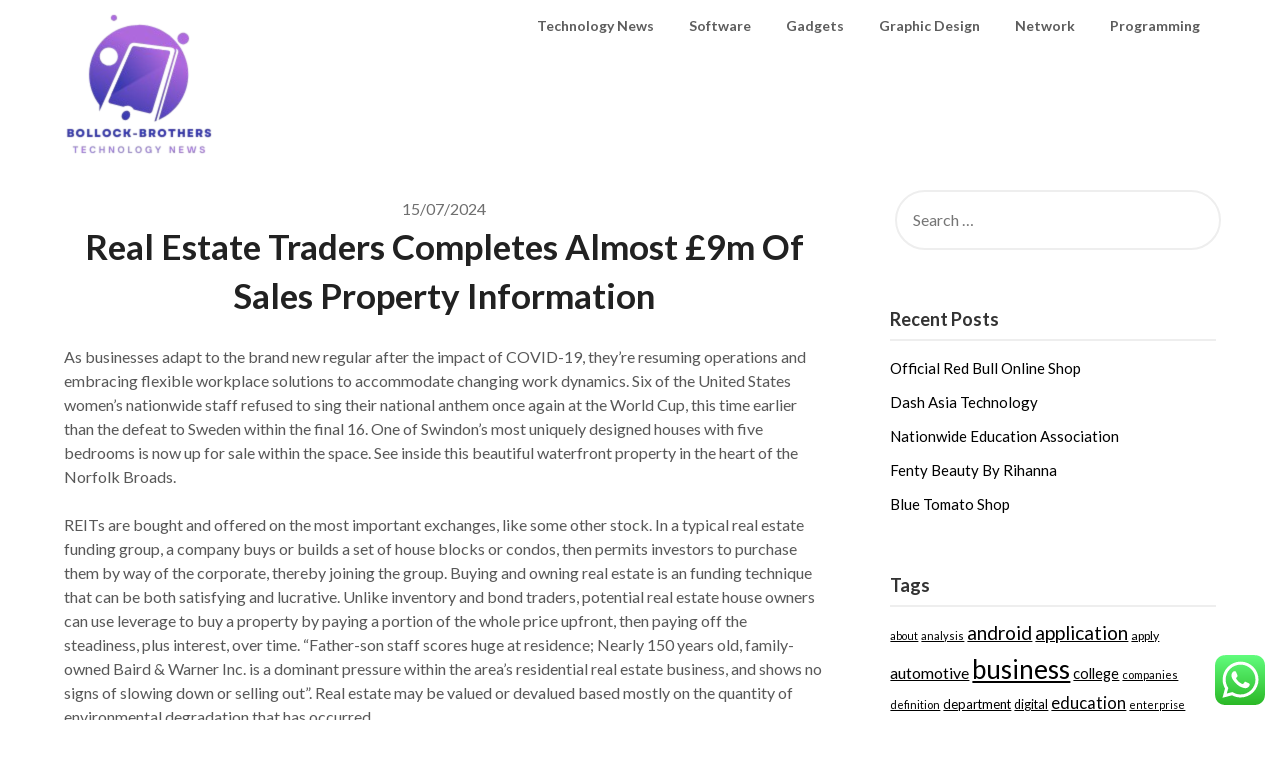

--- FILE ---
content_type: text/html; charset=UTF-8
request_url: https://bollock-brothers.com/real-estate-traders-completes-almost-9m-of-sales-property-information.html
body_size: 15605
content:
<!doctype html>
<html lang="en-US">
<head>
	<meta name="1eb121c952e0edf7a9fd6eabd68ecaab" content="">
	<meta charset="UTF-8">
	<meta name="viewport" content="width=device-width, initial-scale=1">
	<link rel="profile" href="https://gmpg.org/xfn/11">
	<title>Real Estate Traders Completes Almost £9m Of Sales Property Information - BB</title>
<meta name="dc.title" content="Real Estate Traders Completes Almost £9m Of Sales Property Information - BB">
<meta name="dc.description" content="As businesses adapt to the brand new regular after the impact of COVID-19, they&#039;re resuming operations and embracing flexible workplace solutions to accommodate changing work dynamics. Six of the United States women’s nationwide staff refused to sing their national anthem once again at the World Cup, this time earlier than&hellip;">
<meta name="dc.relation" content="https://bollock-brothers.com/real-estate-traders-completes-almost-9m-of-sales-property-information.html">
<meta name="dc.source" content="https://bollock-brothers.com">
<meta name="dc.language" content="en_US">
<meta name="description" content="As businesses adapt to the brand new regular after the impact of COVID-19, they&#039;re resuming operations and embracing flexible workplace solutions to accommodate changing work dynamics. Six of the United States women’s nationwide staff refused to sing their national anthem once again at the World Cup, this time earlier than&hellip;">
<meta name="robots" content="index, follow, max-snippet:-1, max-image-preview:large, max-video-preview:-1">
<link rel="canonical" href="https://bollock-brothers.com/real-estate-traders-completes-almost-9m-of-sales-property-information.html">
<meta property="og:url" content="https://bollock-brothers.com/real-estate-traders-completes-almost-9m-of-sales-property-information.html">
<meta property="og:site_name" content="BB">
<meta property="og:locale" content="en_US">
<meta property="og:type" content="article">
<meta property="og:title" content="Real Estate Traders Completes Almost £9m Of Sales Property Information - BB">
<meta property="og:description" content="As businesses adapt to the brand new regular after the impact of COVID-19, they&#039;re resuming operations and embracing flexible workplace solutions to accommodate changing work dynamics. Six of the United States women’s nationwide staff refused to sing their national anthem once again at the World Cup, this time earlier than&hellip;">
<meta property="fb:pages" content="">
<meta property="fb:admins" content="">
<meta property="fb:app_id" content="">
<meta name="twitter:card" content="summary">
<meta name="twitter:title" content="Real Estate Traders Completes Almost £9m Of Sales Property Information - BB">
<meta name="twitter:description" content="As businesses adapt to the brand new regular after the impact of COVID-19, they&#039;re resuming operations and embracing flexible workplace solutions to accommodate changing work dynamics. Six of the United States women’s nationwide staff refused to sing their national anthem once again at the World Cup, this time earlier than&hellip;">
<link rel='dns-prefetch' href='//fonts.googleapis.com' />
<link rel="alternate" type="application/rss+xml" title="BB &raquo; Feed" href="https://bollock-brothers.com/feed" />
<link rel="alternate" title="oEmbed (JSON)" type="application/json+oembed" href="https://bollock-brothers.com/wp-json/oembed/1.0/embed?url=https%3A%2F%2Fbollock-brothers.com%2Freal-estate-traders-completes-almost-9m-of-sales-property-information.html" />
<link rel="alternate" title="oEmbed (XML)" type="text/xml+oembed" href="https://bollock-brothers.com/wp-json/oembed/1.0/embed?url=https%3A%2F%2Fbollock-brothers.com%2Freal-estate-traders-completes-almost-9m-of-sales-property-information.html&#038;format=xml" />
<style id='wp-img-auto-sizes-contain-inline-css' type='text/css'>
img:is([sizes=auto i],[sizes^="auto," i]){contain-intrinsic-size:3000px 1500px}
/*# sourceURL=wp-img-auto-sizes-contain-inline-css */
</style>

<link rel='stylesheet' id='ht_ctc_main_css-css' href='https://bollock-brothers.com/wp-content/plugins/click-to-chat-for-whatsapp/new/inc/assets/css/main.css?ver=4.35' type='text/css' media='all' />
<style id='wp-emoji-styles-inline-css' type='text/css'>

	img.wp-smiley, img.emoji {
		display: inline !important;
		border: none !important;
		box-shadow: none !important;
		height: 1em !important;
		width: 1em !important;
		margin: 0 0.07em !important;
		vertical-align: -0.1em !important;
		background: none !important;
		padding: 0 !important;
	}
/*# sourceURL=wp-emoji-styles-inline-css */
</style>
<link rel='stylesheet' id='wp-block-library-css' href='https://bollock-brothers.com/wp-includes/css/dist/block-library/style.min.css?ver=6.9' type='text/css' media='all' />
<style id='global-styles-inline-css' type='text/css'>
:root{--wp--preset--aspect-ratio--square: 1;--wp--preset--aspect-ratio--4-3: 4/3;--wp--preset--aspect-ratio--3-4: 3/4;--wp--preset--aspect-ratio--3-2: 3/2;--wp--preset--aspect-ratio--2-3: 2/3;--wp--preset--aspect-ratio--16-9: 16/9;--wp--preset--aspect-ratio--9-16: 9/16;--wp--preset--color--black: #000000;--wp--preset--color--cyan-bluish-gray: #abb8c3;--wp--preset--color--white: #ffffff;--wp--preset--color--pale-pink: #f78da7;--wp--preset--color--vivid-red: #cf2e2e;--wp--preset--color--luminous-vivid-orange: #ff6900;--wp--preset--color--luminous-vivid-amber: #fcb900;--wp--preset--color--light-green-cyan: #7bdcb5;--wp--preset--color--vivid-green-cyan: #00d084;--wp--preset--color--pale-cyan-blue: #8ed1fc;--wp--preset--color--vivid-cyan-blue: #0693e3;--wp--preset--color--vivid-purple: #9b51e0;--wp--preset--gradient--vivid-cyan-blue-to-vivid-purple: linear-gradient(135deg,rgb(6,147,227) 0%,rgb(155,81,224) 100%);--wp--preset--gradient--light-green-cyan-to-vivid-green-cyan: linear-gradient(135deg,rgb(122,220,180) 0%,rgb(0,208,130) 100%);--wp--preset--gradient--luminous-vivid-amber-to-luminous-vivid-orange: linear-gradient(135deg,rgb(252,185,0) 0%,rgb(255,105,0) 100%);--wp--preset--gradient--luminous-vivid-orange-to-vivid-red: linear-gradient(135deg,rgb(255,105,0) 0%,rgb(207,46,46) 100%);--wp--preset--gradient--very-light-gray-to-cyan-bluish-gray: linear-gradient(135deg,rgb(238,238,238) 0%,rgb(169,184,195) 100%);--wp--preset--gradient--cool-to-warm-spectrum: linear-gradient(135deg,rgb(74,234,220) 0%,rgb(151,120,209) 20%,rgb(207,42,186) 40%,rgb(238,44,130) 60%,rgb(251,105,98) 80%,rgb(254,248,76) 100%);--wp--preset--gradient--blush-light-purple: linear-gradient(135deg,rgb(255,206,236) 0%,rgb(152,150,240) 100%);--wp--preset--gradient--blush-bordeaux: linear-gradient(135deg,rgb(254,205,165) 0%,rgb(254,45,45) 50%,rgb(107,0,62) 100%);--wp--preset--gradient--luminous-dusk: linear-gradient(135deg,rgb(255,203,112) 0%,rgb(199,81,192) 50%,rgb(65,88,208) 100%);--wp--preset--gradient--pale-ocean: linear-gradient(135deg,rgb(255,245,203) 0%,rgb(182,227,212) 50%,rgb(51,167,181) 100%);--wp--preset--gradient--electric-grass: linear-gradient(135deg,rgb(202,248,128) 0%,rgb(113,206,126) 100%);--wp--preset--gradient--midnight: linear-gradient(135deg,rgb(2,3,129) 0%,rgb(40,116,252) 100%);--wp--preset--font-size--small: 13px;--wp--preset--font-size--medium: 20px;--wp--preset--font-size--large: 36px;--wp--preset--font-size--x-large: 42px;--wp--preset--spacing--20: 0.44rem;--wp--preset--spacing--30: 0.67rem;--wp--preset--spacing--40: 1rem;--wp--preset--spacing--50: 1.5rem;--wp--preset--spacing--60: 2.25rem;--wp--preset--spacing--70: 3.38rem;--wp--preset--spacing--80: 5.06rem;--wp--preset--shadow--natural: 6px 6px 9px rgba(0, 0, 0, 0.2);--wp--preset--shadow--deep: 12px 12px 50px rgba(0, 0, 0, 0.4);--wp--preset--shadow--sharp: 6px 6px 0px rgba(0, 0, 0, 0.2);--wp--preset--shadow--outlined: 6px 6px 0px -3px rgb(255, 255, 255), 6px 6px rgb(0, 0, 0);--wp--preset--shadow--crisp: 6px 6px 0px rgb(0, 0, 0);}:where(.is-layout-flex){gap: 0.5em;}:where(.is-layout-grid){gap: 0.5em;}body .is-layout-flex{display: flex;}.is-layout-flex{flex-wrap: wrap;align-items: center;}.is-layout-flex > :is(*, div){margin: 0;}body .is-layout-grid{display: grid;}.is-layout-grid > :is(*, div){margin: 0;}:where(.wp-block-columns.is-layout-flex){gap: 2em;}:where(.wp-block-columns.is-layout-grid){gap: 2em;}:where(.wp-block-post-template.is-layout-flex){gap: 1.25em;}:where(.wp-block-post-template.is-layout-grid){gap: 1.25em;}.has-black-color{color: var(--wp--preset--color--black) !important;}.has-cyan-bluish-gray-color{color: var(--wp--preset--color--cyan-bluish-gray) !important;}.has-white-color{color: var(--wp--preset--color--white) !important;}.has-pale-pink-color{color: var(--wp--preset--color--pale-pink) !important;}.has-vivid-red-color{color: var(--wp--preset--color--vivid-red) !important;}.has-luminous-vivid-orange-color{color: var(--wp--preset--color--luminous-vivid-orange) !important;}.has-luminous-vivid-amber-color{color: var(--wp--preset--color--luminous-vivid-amber) !important;}.has-light-green-cyan-color{color: var(--wp--preset--color--light-green-cyan) !important;}.has-vivid-green-cyan-color{color: var(--wp--preset--color--vivid-green-cyan) !important;}.has-pale-cyan-blue-color{color: var(--wp--preset--color--pale-cyan-blue) !important;}.has-vivid-cyan-blue-color{color: var(--wp--preset--color--vivid-cyan-blue) !important;}.has-vivid-purple-color{color: var(--wp--preset--color--vivid-purple) !important;}.has-black-background-color{background-color: var(--wp--preset--color--black) !important;}.has-cyan-bluish-gray-background-color{background-color: var(--wp--preset--color--cyan-bluish-gray) !important;}.has-white-background-color{background-color: var(--wp--preset--color--white) !important;}.has-pale-pink-background-color{background-color: var(--wp--preset--color--pale-pink) !important;}.has-vivid-red-background-color{background-color: var(--wp--preset--color--vivid-red) !important;}.has-luminous-vivid-orange-background-color{background-color: var(--wp--preset--color--luminous-vivid-orange) !important;}.has-luminous-vivid-amber-background-color{background-color: var(--wp--preset--color--luminous-vivid-amber) !important;}.has-light-green-cyan-background-color{background-color: var(--wp--preset--color--light-green-cyan) !important;}.has-vivid-green-cyan-background-color{background-color: var(--wp--preset--color--vivid-green-cyan) !important;}.has-pale-cyan-blue-background-color{background-color: var(--wp--preset--color--pale-cyan-blue) !important;}.has-vivid-cyan-blue-background-color{background-color: var(--wp--preset--color--vivid-cyan-blue) !important;}.has-vivid-purple-background-color{background-color: var(--wp--preset--color--vivid-purple) !important;}.has-black-border-color{border-color: var(--wp--preset--color--black) !important;}.has-cyan-bluish-gray-border-color{border-color: var(--wp--preset--color--cyan-bluish-gray) !important;}.has-white-border-color{border-color: var(--wp--preset--color--white) !important;}.has-pale-pink-border-color{border-color: var(--wp--preset--color--pale-pink) !important;}.has-vivid-red-border-color{border-color: var(--wp--preset--color--vivid-red) !important;}.has-luminous-vivid-orange-border-color{border-color: var(--wp--preset--color--luminous-vivid-orange) !important;}.has-luminous-vivid-amber-border-color{border-color: var(--wp--preset--color--luminous-vivid-amber) !important;}.has-light-green-cyan-border-color{border-color: var(--wp--preset--color--light-green-cyan) !important;}.has-vivid-green-cyan-border-color{border-color: var(--wp--preset--color--vivid-green-cyan) !important;}.has-pale-cyan-blue-border-color{border-color: var(--wp--preset--color--pale-cyan-blue) !important;}.has-vivid-cyan-blue-border-color{border-color: var(--wp--preset--color--vivid-cyan-blue) !important;}.has-vivid-purple-border-color{border-color: var(--wp--preset--color--vivid-purple) !important;}.has-vivid-cyan-blue-to-vivid-purple-gradient-background{background: var(--wp--preset--gradient--vivid-cyan-blue-to-vivid-purple) !important;}.has-light-green-cyan-to-vivid-green-cyan-gradient-background{background: var(--wp--preset--gradient--light-green-cyan-to-vivid-green-cyan) !important;}.has-luminous-vivid-amber-to-luminous-vivid-orange-gradient-background{background: var(--wp--preset--gradient--luminous-vivid-amber-to-luminous-vivid-orange) !important;}.has-luminous-vivid-orange-to-vivid-red-gradient-background{background: var(--wp--preset--gradient--luminous-vivid-orange-to-vivid-red) !important;}.has-very-light-gray-to-cyan-bluish-gray-gradient-background{background: var(--wp--preset--gradient--very-light-gray-to-cyan-bluish-gray) !important;}.has-cool-to-warm-spectrum-gradient-background{background: var(--wp--preset--gradient--cool-to-warm-spectrum) !important;}.has-blush-light-purple-gradient-background{background: var(--wp--preset--gradient--blush-light-purple) !important;}.has-blush-bordeaux-gradient-background{background: var(--wp--preset--gradient--blush-bordeaux) !important;}.has-luminous-dusk-gradient-background{background: var(--wp--preset--gradient--luminous-dusk) !important;}.has-pale-ocean-gradient-background{background: var(--wp--preset--gradient--pale-ocean) !important;}.has-electric-grass-gradient-background{background: var(--wp--preset--gradient--electric-grass) !important;}.has-midnight-gradient-background{background: var(--wp--preset--gradient--midnight) !important;}.has-small-font-size{font-size: var(--wp--preset--font-size--small) !important;}.has-medium-font-size{font-size: var(--wp--preset--font-size--medium) !important;}.has-large-font-size{font-size: var(--wp--preset--font-size--large) !important;}.has-x-large-font-size{font-size: var(--wp--preset--font-size--x-large) !important;}
/*# sourceURL=global-styles-inline-css */
</style>

<style id='classic-theme-styles-inline-css' type='text/css'>
/*! This file is auto-generated */
.wp-block-button__link{color:#fff;background-color:#32373c;border-radius:9999px;box-shadow:none;text-decoration:none;padding:calc(.667em + 2px) calc(1.333em + 2px);font-size:1.125em}.wp-block-file__button{background:#32373c;color:#fff;text-decoration:none}
/*# sourceURL=/wp-includes/css/classic-themes.min.css */
</style>
<link rel='stylesheet' id='font-awesome-css' href='https://bollock-brothers.com/wp-content/themes/draftly/css/font-awesome.min.css?ver=6.9' type='text/css' media='all' />
<link rel='stylesheet' id='draftly-style-css' href='https://bollock-brothers.com/wp-content/themes/draftly/style.css?ver=6.9' type='text/css' media='all' />
<link rel='stylesheet' id='draftly-google-fonts-css' href='//fonts.googleapis.com/css?family=Lato%3A300%2C400%2C700&#038;ver=6.9' type='text/css' media='all' />
<script type="text/javascript" src="https://bollock-brothers.com/wp-includes/js/jquery/jquery.min.js?ver=3.7.1" id="jquery-core-js"></script>
<script type="text/javascript" src="https://bollock-brothers.com/wp-includes/js/jquery/jquery-migrate.min.js?ver=3.4.1" id="jquery-migrate-js"></script>
<link rel="https://api.w.org/" href="https://bollock-brothers.com/wp-json/" /><link rel="alternate" title="JSON" type="application/json" href="https://bollock-brothers.com/wp-json/wp/v2/posts/33510" /><link rel="EditURI" type="application/rsd+xml" title="RSD" href="https://bollock-brothers.com/xmlrpc.php?rsd" />
<meta name="generator" content="WordPress 6.9" />
<link rel='shortlink' href='https://bollock-brothers.com/?p=33510' />
<link rel='dns-prefetch' href='https://i0.wp.com/'><link rel='preconnect' href='https://i0.wp.com/' crossorigin><link rel='dns-prefetch' href='https://i1.wp.com/'><link rel='preconnect' href='https://i1.wp.com/' crossorigin><link rel='dns-prefetch' href='https://i2.wp.com/'><link rel='preconnect' href='https://i2.wp.com/' crossorigin><link rel='dns-prefetch' href='https://i3.wp.com/'><link rel='preconnect' href='https://i3.wp.com/' crossorigin>
		<style type="text/css">
			body, .site, .swidgets-wrap h3, .post-data-text { background: ; }
			.site-title a, .site-description { color: ; }
			.sheader { background-color:  !important; }
			.main-navigation ul li a, .main-navigation ul li .sub-arrow, .super-menu .toggle-mobile-menu,.toggle-mobile-menu:before, .mobile-menu-active .smenu-hide { color: ; }
			#smobile-menu.show .main-navigation ul ul.children.active, #smobile-menu.show .main-navigation ul ul.sub-menu.active, #smobile-menu.show .main-navigation ul li, .smenu-hide.toggle-mobile-menu.menu-toggle, #smobile-menu.show .main-navigation ul li, .primary-menu ul li ul.children li, .primary-menu ul li ul.sub-menu li, .primary-menu .pmenu, .super-menu { border-color: ; border-bottom-color: ; }
			#secondary .widget h3, #secondary .widget h3 a, #secondary .widget h4, #secondary .widget h1, #secondary .widget h2, #secondary .widget h5, #secondary .widget h6, #secondary .widget h4 a { color: ; }
			#secondary .widget a, #secondary a, #secondary .widget li a , #secondary span.sub-arrow{ color: ; }
			#secondary, #secondary .widget, #secondary .widget p, #secondary .widget li, .widget time.rpwe-time.published { color: ; }
			#secondary .swidgets-wrap, #secondary .widget ul li, .featured-sidebar .search-field, #secondary .sidebar-headline-wrapper { border-color: ; }
			.site-info, .footer-column-three input.search-submit, .footer-column-three p, .footer-column-three li, .footer-column-three td, .footer-column-three th, .footer-column-three caption { color: ; }
			.footer-column-three h3, .footer-column-three h4, .footer-column-three h5, .footer-column-three h6, .footer-column-three h1, .footer-column-three h2, .footer-column-three h4, .footer-column-three h3 a { color: ; }
			.footer-column-three a, .footer-column-three li a, .footer-column-three .widget a, .footer-column-three .sub-arrow { color: ; }
			.footer-column-three h3:after { background: ; }
			.site-info, .widget ul li, .footer-column-three input.search-field, .footer-column-three input.search-submit { border-color: ; }
			.site-footer { background-color: ; }
			.content-wrapper h2.entry-title a, .content-wrapper h2.entry-title a:hover, .content-wrapper h2.entry-title a:active, .content-wrapper h2.entry-title a:focus, .archive .page-header h1, .blogposts-list h2 a, .blogposts-list h2 a:hover, .blogposts-list h2 a:active, .search-results h1.page-title { color: ; }
			.blogposts-list .post-data-text, .blogposts-list .post-data-text a, .blogposts-list .content-wrapper .post-data-text *{ color: ; }
			.blogposts-list p { color: ; }
			.page-numbers li a, .blogposts-list .blogpost-button, a.continuereading, .page-numbers.current, span.page-numbers.dots { background: ; }
			.page-numbers li a, .blogposts-list .blogpost-button, span.page-numbers.dots, .page-numbers.current, .page-numbers li a:hover, a.continuereading { color: ; }
			.archive .page-header h1, .search-results h1.page-title, .blogposts-list.fbox, span.page-numbers.dots, .page-numbers li a, .page-numbers.current { border-color: ; }
			.blogposts-list .post-data-divider { background: ; }
			.page .comments-area .comment-author, .page .comments-area .comment-author a, .page .comments-area .comments-title, .page .content-area h1, .page .content-area h2, .page .content-area h3, .page .content-area h4, .page .content-area h5, .page .content-area h6, .page .content-area th, .single  .comments-area .comment-author, .single .comments-area .comment-author a, .single .comments-area .comments-title, .single .content-area h1, .single .content-area h2, .single .content-area h3, .single .content-area h4, .single .content-area h5, .single .content-area h6, .single .content-area th, .search-no-results h1, .error404 h1 { color: ; }
			.single .post-data-text, .page .post-data-text, .page .post-data-text a, .single .post-data-text a, .comments-area .comment-meta .comment-metadata a, .single .post-data-text * { color: ; }
			.page .content-area p, .page article, .page .content-area table, .page .content-area dd, .page .content-area dt, .page .content-area address, .page .content-area .entry-content, .page .content-area li, .page .content-area ol, .single .content-area p, .single article, .single .content-area table, .single .content-area dd, .single .content-area dt, .single .content-area address, .single .entry-content, .single .content-area li, .single .content-area ol, .search-no-results .page-content p { color: ; }
			.single .entry-content a, .page .entry-content a, .comment-content a, .comments-area .reply a, .logged-in-as a, .comments-area .comment-respond a { color: ; }
			.comments-area p.form-submit input { background: ; }
			.error404 .page-content p, .error404 input.search-submit, .search-no-results input.search-submit { color: ; }
			.page .comments-area, .page article.fbox, .page article tr, .page .comments-area ol.comment-list ol.children li, .page .comments-area ol.comment-list .comment, .single .comments-area, .single article.fbox, .single article tr, .comments-area ol.comment-list ol.children li, .comments-area ol.comment-list .comment, .error404 main#main, .error404 .search-form label, .search-no-results .search-form label, .error404 input.search-submit, .search-no-results input.search-submit, .error404 main#main, .search-no-results section.fbox.no-results.not-found{ border-color: ; }
			.single .post-data-divider, .page .post-data-divider { background: ; }
			.single .comments-area p.form-submit input, .page .comments-area p.form-submit input { color: ; }
			.bottom-header-wrapper { padding-top: px; }
			.bottom-header-wrapper { padding-bottom: px; }
			.bottom-header-wrapper { background: ; }
			.bottom-header-wrapper *, .bottom-header-wrapper a{ color: ; }
			.bottom-header-wrapper *{ fill: ; }
			.header-widget a, .header-widget li a, .header-widget i.fa { color: ; }
			.header-widget, .header-widget p, .header-widget li, .header-widget .textwidget { color: ; }
			.header-widget .widget-title, .header-widget h1, .header-widget h3, .header-widget h2, .header-widget h4, .header-widget h5, .header-widget h6{ color: ; }
			.header-widget.swidgets-wrap, .header-widget ul li, .header-widget .search-field { border-color: ; }
			.bottom-header-title, .bottom-header-paragraph, .readmore-header a { color: #blank; }
			.readmore-header svg { fill: #blank; }
			#secondary .widget-title-lines:after, #secondary .widget-title-lines:before { background: ; }
			.header-widgets-wrapper{ background: ; }
			.top-nav-wrapper, .primary-menu .pmenu, .super-menu, #smobile-menu, .primary-menu ul li ul.children, .primary-menu ul li ul.sub-menu { background-color: ; }
			#secondary .swidgets-wrap{ background: ; }
			#secondary .swidget { border-color: ; }
			.archive article.fbox, .search-results article.fbox, .blog article.fbox { background: ; }
			.comments-area, .single article.fbox, .page article.fbox { background: ; }
			.read-more-blogfeed a{ color: ; }
										.bottom-header-text {display:none;}
					</style>
			<style type="text/css">


	.site-title a,
		.site-description,
		.logofont {
			color: #blank;
		}

		a.logofont {
		position: absolute;
		clip: rect(1px, 1px, 1px, 1px);
		display:none; 
	}
	
		https://bollock-brothers.com/wp-content/themes/draftly/img/bg-img.jpg"
				a.logofont{
			position: absolute;
			clip: rect(1px, 1px, 1px, 1px);
			display:none;
		}
				</style>
		<link rel="icon" href="https://bollock-brothers.com/wp-content/uploads/2024/11/cropped-Blue_Circle_World_Modern_Technology_Logo__3_-removebg-preview-150x150.png" sizes="32x32" />
<link rel="icon" href="https://bollock-brothers.com/wp-content/uploads/2024/11/cropped-Blue_Circle_World_Modern_Technology_Logo__3_-removebg-preview.png" sizes="192x192" />
<link rel="apple-touch-icon" href="https://bollock-brothers.com/wp-content/uploads/2024/11/cropped-Blue_Circle_World_Modern_Technology_Logo__3_-removebg-preview.png" />
<meta name="msapplication-TileImage" content="https://bollock-brothers.com/wp-content/uploads/2024/11/cropped-Blue_Circle_World_Modern_Technology_Logo__3_-removebg-preview.png" />

<meta name="1eb121c952e0edf7a9fd6eabd68ecaab" content="">

<meta name="bigposting-verify" content="1763712087634-i4o3bp" />
<meta name="oGkgkG" content="lG993G" />
<span data-id="Bz3EXM" hidden></span></head>

<body class="wp-singular post-template-default single single-post postid-33510 single-format-standard wp-custom-logo wp-theme-draftly header-image">

	
	<a class="skip-link screen-reader-text" href="#content">Skip to content</a>


	<div id="page" class="site">


		

		<!--Nav start-->
		<header id="masthead" class="sheader site-header clearfix">
			<nav id="primary-site-navigation" class="primary-menu main-navigation clearfix">

				<a href="#" id="pull" class="smenu-hide toggle-mobile-menu menu-toggle" aria-controls="secondary-menu" aria-expanded="false">Menu</a>
				<div class="top-nav-wrapper">
					<div class="content-wrap">
						<div class="logo-container"> 

															<a href="https://bollock-brothers.com/" class="custom-logo-link" rel="home"><img width="155" height="151" src="https://bollock-brothers.com/wp-content/uploads/2024/11/cropped-Blue_Circle_World_Modern_Technology_Logo__3_-removebg-preview.png" class="custom-logo" alt="BB" decoding="async" /></a>															</div>
							<div class="center-main-menu">
								<div class="menu-secondary-menu-container"><ul id="primary-menu" class="pmenu"><li id="menu-item-10010055" class="menu-item menu-item-type-taxonomy menu-item-object-category menu-item-10010055"><a href="https://bollock-brothers.com/category/technology-news">Technology News</a></li>
<li id="menu-item-10010056" class="menu-item menu-item-type-taxonomy menu-item-object-category menu-item-10010056"><a href="https://bollock-brothers.com/category/software">Software</a></li>
<li id="menu-item-10010057" class="menu-item menu-item-type-taxonomy menu-item-object-category menu-item-10010057"><a href="https://bollock-brothers.com/category/gadgets">Gadgets</a></li>
<li id="menu-item-10010058" class="menu-item menu-item-type-taxonomy menu-item-object-category menu-item-10010058"><a href="https://bollock-brothers.com/category/graphic-design">Graphic Design</a></li>
<li id="menu-item-10010059" class="menu-item menu-item-type-taxonomy menu-item-object-category menu-item-10010059"><a href="https://bollock-brothers.com/category/network">Network</a></li>
<li id="menu-item-10010060" class="menu-item menu-item-type-taxonomy menu-item-object-category menu-item-10010060"><a href="https://bollock-brothers.com/category/programming">Programming</a></li>
</ul></div>							</div>
						</div>
					</div>
				</nav>

				<div class="super-menu clearfix">
					<div class="super-menu-inner">
						

													<a href="https://bollock-brothers.com/" class="custom-logo-link" rel="home"><img width="155" height="151" src="https://bollock-brothers.com/wp-content/uploads/2024/11/cropped-Blue_Circle_World_Modern_Technology_Logo__3_-removebg-preview.png" class="custom-logo" alt="BB" decoding="async" /></a>							
							<a href="#" id="pull" class="toggle-mobile-menu menu-toggle" aria-controls="secondary-menu" aria-expanded="false"></a>
						</a>
					</div>
				</div> 
				<div id="mobile-menu-overlay"></div>
			</header>
			<!--Nav end-->



			
				
			<div id="content" class="site-content clearfix">
				<div class="content-wrap">

	<div id="primary" class="featured-content content-area">
		<main id="main" class="site-main">

		<article id="post-33510" class="posts-entry fbox post-33510 post type-post status-publish format-standard hentry category-news">

		<div class="blog-data-wrapper">
		<div class="post-data-text">
			<span class="posted-on"><a href="https://bollock-brothers.com/real-estate-traders-completes-almost-9m-of-sales-property-information.html" rel="bookmark"><time class="entry-date published updated" datetime="2024-07-15T16:37:54+07:00">15/07/2024</time></a></span><span class="byline"> </span>		</div>
	</div><!-- .entry-meta -->
<header class="entry-header">
	<h1 class="entry-title">Real Estate Traders Completes Almost £9m Of Sales Property Information</h1>
	</header><!-- .entry-header -->

<div class="entry-content">
	<p>As businesses adapt to the brand new regular after the impact of COVID-19, they&#8217;re resuming operations and embracing flexible workplace solutions to accommodate changing work dynamics. Six of the United States women’s nationwide staff refused to sing their national anthem once again at the World Cup, this time earlier than the defeat to Sweden within the final 16. One of Swindon’s most uniquely designed houses with five bedrooms is now up for sale within the space. See inside this beautiful waterfront property in the heart of the Norfolk Broads.</p>
<p>REITs are bought and offered on the most important exchanges, like some other stock. In a typical real estate funding group, a company buys or builds a set of house blocks or condos, then permits investors to purchase them by way of the corporate, thereby joining the group. Buying and owning real estate is an funding technique that can be both satisfying and lucrative. Unlike inventory and bond traders, potential real estate house owners can use leverage to buy a property by paying a portion of the whole price upfront, then paying off the steadiness, plus interest, over time. &#8220;Father-son staff scores huge at residence; Nearly 150 years old, family-owned Baird &#038; Warner Inc. is a dominant pressure within the area&#8217;s residential real estate business, and shows no signs of slowing down or selling out&#8221;. Real estate may be valued or devalued based mostly on the quantity of environmental degradation that has occurred.</p>
<h2>Stepstone Real Estate, Bkm Type Partnership Via Gp-led Deal</h2>
<p>The Asia-Pacific region is witnessing fast development in data center demand, making it one of many fastest-growing knowledge center regions globally. The colocation market within the region is anticipated to grow at a CAGR of 12.2% from 2018 to 2024. Global cloud providers, social media platforms, media content material and video streaming, e-commerce platforms, and banking are main contributors to the increased demand. The Asia-Pacific data heart market is comprised of areas catering to both local and home demand, such as Hong Kong, Singapore,  Tokyo, Shanghai, and Australia.</p>
<p>Stocks have blown past expectations for 2023 – but some analysts are bracing for a sell-off as the market approaches document highs. Here&#8217;s why JPMorgan, Wells Fargo, and others say the market&#8217;s huge gains are in danger. Borrowers are struggling to repay beneath tighter monetary situations and waning demand for office house — and the downturn exhibits no indicators <a href="https://bestrealestateagency.my.id">Real Estate News</a> of easing. Now, the sector is grappling with a rise in delinquencies as the results of the Fed&#8217;s decisions start to reverberate through the market. Though aimed at cooling inflation, the rate rises have increased the price of industrial mortgages and made debt refinancing significantly more expensive.</p>
<h2>Ladies In Private Funds</h2>
<p>The Park Slope area of Brooklyn has one the best resale values within the metropolis, in accordance with Jules Garcia, founder of Waterview Advisory Group at Elegran. This is partly because of the neighborhood&#8217;s assortment of enormous, historic homes, such because the lately bought property. DoorLoop, a best-selling author, legal CLE speaker and real estate investor. As the industry continues to embrace IoT expertise, its potential to redefine the true estate panorama becomes increasingly apparent. Forward-thinking stakeholders who recognize the value of IoT integration will reap the advantages of this technological wave, gaining a competitive edge in an ever-evolving market. As IoT gadgets proliferate in the real estate industry, information security and privacy considerations have also become increasingly necessary.</p>
<p>With the assistance of an expert, you can refine your wants, and save plenty of time. A real estate agent often has a big portfolio of presents and might advise you on the best home based on your calls for. Realtors’ delegates emphasised the necessity to rationalize taxation of immovable property in the backdrop of poor health of the financial system.</p>
<p>Finally, many real estate crowdfunding platforms require investors&#8217; money to be locked up for a interval of several years, making it somewhat illiquid. Still, the top platforms boast annualized returns of between 2% and 20%, based on Investopedia research. A real  estate investment belief is best for investors who want portfolio exposure to real estate and not utilizing a traditional real estate transaction. There is one other kind of flipper who makes money by buying moderately priced properties and including worth by renovating them.</p>
<p>Real estate investing platforms are for people who want to be part of others in investing in an even bigger industrial or residential deal. The funding is made via on-line real estate platforms, that are also called real estate crowdfunding. This still requires investing capital, though lower than what&#8217;s required to purchase properties outright. One of the primary methods in which traders can earn cash in real estate is to turn into the owner of a rental property. The inventory market crash of 1929 and the Great Depression in the us caused a significant drop in real estate price and prices and finally resulted in depreciation of 50% for the four years after 1929. In 1938, an modification was made to the National Housing Act and Fannie Mae, a authorities company, was established to function a secondary marketplace for mortgages and to provide lenders extra money in order for new properties to be funded.</p>

		</div><!-- .entry-content -->
</article><!-- #post-33510 -->

		</main><!-- #main -->
	</div><!-- #primary -->


<aside id="secondary" class="featured-sidebar widget-area">
	<section id="search-2" class="fbox swidgets-wrap widget widget_search"><form role="search" method="get" class="search-form" action="https://bollock-brothers.com/">
				<label>
					<span class="screen-reader-text">Search for:</span>
					<input type="search" class="search-field" placeholder="Search &hellip;" value="" name="s" />
				</label>
				<input type="submit" class="search-submit" value="Search" />
			</form></section>
		<section id="recent-posts-2" class="fbox swidgets-wrap widget widget_recent_entries">
		<div class="sidebar-headline-wrapper"><h4 class="widget-title">Recent Posts</h4></div>
		<ul>
											<li>
					<a href="https://bollock-brothers.com/official-red-bull-online-shop.html">Official Red Bull Online Shop</a>
									</li>
											<li>
					<a href="https://bollock-brothers.com/dash-asia-technology.html">Dash Asia Technology</a>
									</li>
											<li>
					<a href="https://bollock-brothers.com/nationwide-education-association.html">Nationwide Education Association</a>
									</li>
											<li>
					<a href="https://bollock-brothers.com/fenty-beauty-by-rihanna.html">Fenty Beauty By Rihanna</a>
									</li>
											<li>
					<a href="https://bollock-brothers.com/blue-tomato-shop.html">Blue Tomato Shop</a>
									</li>
					</ul>

		</section><section id="tag_cloud-2" class="fbox swidgets-wrap widget widget_tag_cloud"><div class="sidebar-headline-wrapper"><h4 class="widget-title">Tags</h4></div><div class="tagcloud"><a href="https://bollock-brothers.com/tag/about" class="tag-cloud-link tag-link-500 tag-link-position-1" style="font-size: 8pt;" aria-label="about (13 items)">about</a>
<a href="https://bollock-brothers.com/tag/analysis" class="tag-cloud-link tag-link-346 tag-link-position-2" style="font-size: 8.3307086614173pt;" aria-label="analysis (14 items)">analysis</a>
<a href="https://bollock-brothers.com/tag/android" class="tag-cloud-link tag-link-1149 tag-link-position-3" style="font-size: 14.393700787402pt;" aria-label="android (53 items)">android</a>
<a href="https://bollock-brothers.com/tag/application" class="tag-cloud-link tag-link-872 tag-link-position-4" style="font-size: 14.393700787402pt;" aria-label="application (53 items)">application</a>
<a href="https://bollock-brothers.com/tag/apply" class="tag-cloud-link tag-link-1377 tag-link-position-5" style="font-size: 9.2125984251969pt;" aria-label="apply (17 items)">apply</a>
<a href="https://bollock-brothers.com/tag/automotive" class="tag-cloud-link tag-link-1536 tag-link-position-6" style="font-size: 11.968503937008pt;" aria-label="automotive (31 items)">automotive</a>
<a href="https://bollock-brothers.com/tag/business" class="tag-cloud-link tag-link-86 tag-link-position-7" style="font-size: 19.574803149606pt;" aria-label="business (159 items)">business</a>
<a href="https://bollock-brothers.com/tag/college" class="tag-cloud-link tag-link-799 tag-link-position-8" style="font-size: 11.086614173228pt;" aria-label="college (26 items)">college</a>
<a href="https://bollock-brothers.com/tag/companies" class="tag-cloud-link tag-link-349 tag-link-position-9" style="font-size: 8.3307086614173pt;" aria-label="companies (14 items)">companies</a>
<a href="https://bollock-brothers.com/tag/definition" class="tag-cloud-link tag-link-310 tag-link-position-10" style="font-size: 8.3307086614173pt;" aria-label="definition (14 items)">definition</a>
<a href="https://bollock-brothers.com/tag/department" class="tag-cloud-link tag-link-796 tag-link-position-11" style="font-size: 9.6535433070866pt;" aria-label="department (19 items)">department</a>
<a href="https://bollock-brothers.com/tag/digital" class="tag-cloud-link tag-link-296 tag-link-position-12" style="font-size: 9.4330708661417pt;" aria-label="digital (18 items)">digital</a>
<a href="https://bollock-brothers.com/tag/education" class="tag-cloud-link tag-link-638 tag-link-position-13" style="font-size: 12.51968503937pt;" aria-label="education (35 items)">education</a>
<a href="https://bollock-brothers.com/tag/enterprise" class="tag-cloud-link tag-link-347 tag-link-position-14" style="font-size: 8pt;" aria-label="enterprise (13 items)">enterprise</a>
<a href="https://bollock-brothers.com/tag/estate" class="tag-cloud-link tag-link-1510 tag-link-position-15" style="font-size: 12.51968503937pt;" aria-label="estate (35 items)">estate</a>
<a href="https://bollock-brothers.com/tag/fashion" class="tag-cloud-link tag-link-685 tag-link-position-16" style="font-size: 12.740157480315pt;" aria-label="fashion (37 items)">fashion</a>
<a href="https://bollock-brothers.com/tag/greatest" class="tag-cloud-link tag-link-316 tag-link-position-17" style="font-size: 8.3307086614173pt;" aria-label="greatest (14 items)">greatest</a>
<a href="https://bollock-brothers.com/tag/health" class="tag-cloud-link tag-link-636 tag-link-position-18" style="font-size: 17.370078740157pt;" aria-label="health (99 items)">health</a>
<a href="https://bollock-brothers.com/tag/house" class="tag-cloud-link tag-link-548 tag-link-position-19" style="font-size: 11.968503937008pt;" aria-label="house (31 items)">house</a>
<a href="https://bollock-brothers.com/tag/improvement" class="tag-cloud-link tag-link-1399 tag-link-position-20" style="font-size: 14.614173228346pt;" aria-label="improvement (55 items)">improvement</a>
<a href="https://bollock-brothers.com/tag/india" class="tag-cloud-link tag-link-374 tag-link-position-21" style="font-size: 8pt;" aria-label="india (13 items)">india</a>
<a href="https://bollock-brothers.com/tag/information" class="tag-cloud-link tag-link-308 tag-link-position-22" style="font-size: 14.173228346457pt;" aria-label="information (50 items)">information</a>
<a href="https://bollock-brothers.com/tag/institute" class="tag-cloud-link tag-link-800 tag-link-position-23" style="font-size: 12.740157480315pt;" aria-label="institute (37 items)">institute</a>
<a href="https://bollock-brothers.com/tag/jewelry" class="tag-cloud-link tag-link-2128 tag-link-position-24" style="font-size: 8.5511811023622pt;" aria-label="jewelry (15 items)">jewelry</a>
<a href="https://bollock-brothers.com/tag/journal" class="tag-cloud-link tag-link-380 tag-link-position-25" style="font-size: 8.8818897637795pt;" aria-label="journal (16 items)">journal</a>
<a href="https://bollock-brothers.com/tag/latest" class="tag-cloud-link tag-link-361 tag-link-position-26" style="font-size: 13.622047244094pt;" aria-label="latest (45 items)">latest</a>
<a href="https://bollock-brothers.com/tag/leisure" class="tag-cloud-link tag-link-1503 tag-link-position-27" style="font-size: 12.740157480315pt;" aria-label="leisure (37 items)">leisure</a>
<a href="https://bollock-brothers.com/tag/linux" class="tag-cloud-link tag-link-1382 tag-link-position-28" style="font-size: 13.291338582677pt;" aria-label="linux (42 items)">linux</a>
<a href="https://bollock-brothers.com/tag/market" class="tag-cloud-link tag-link-173 tag-link-position-29" style="font-size: 10.314960629921pt;" aria-label="market (22 items)">market</a>
<a href="https://bollock-brothers.com/tag/newest" class="tag-cloud-link tag-link-348 tag-link-position-30" style="font-size: 11.637795275591pt;" aria-label="newest (29 items)">newest</a>
<a href="https://bollock-brothers.com/tag/online" class="tag-cloud-link tag-link-85 tag-link-position-31" style="font-size: 15.496062992126pt;" aria-label="online (67 items)">online</a>
<a href="https://bollock-brothers.com/tag/school" class="tag-cloud-link tag-link-450 tag-link-position-32" style="font-size: 11.968503937008pt;" aria-label="school (31 items)">school</a>
<a href="https://bollock-brothers.com/tag/science" class="tag-cloud-link tag-link-989 tag-link-position-33" style="font-size: 9.2125984251969pt;" aria-label="science (17 items)">science</a>
<a href="https://bollock-brothers.com/tag/services" class="tag-cloud-link tag-link-247 tag-link-position-34" style="font-size: 9.8740157480315pt;" aria-label="services (20 items)">services</a>
<a href="https://bollock-brothers.com/tag/small" class="tag-cloud-link tag-link-178 tag-link-position-35" style="font-size: 8.5511811023622pt;" aria-label="small (15 items)">small</a>
<a href="https://bollock-brothers.com/tag/software" class="tag-cloud-link tag-link-412 tag-link-position-36" style="font-size: 8.3307086614173pt;" aria-label="software (14 items)">software</a>
<a href="https://bollock-brothers.com/tag/sports" class="tag-cloud-link tag-link-838 tag-link-position-37" style="font-size: 8pt;" aria-label="sports (13 items)">sports</a>
<a href="https://bollock-brothers.com/tag/state" class="tag-cloud-link tag-link-627 tag-link-position-38" style="font-size: 8pt;" aria-label="state (13 items)">state</a>
<a href="https://bollock-brothers.com/tag/system" class="tag-cloud-link tag-link-381 tag-link-position-39" style="font-size: 8.8818897637795pt;" aria-label="system (16 items)">system</a>
<a href="https://bollock-brothers.com/tag/technologies" class="tag-cloud-link tag-link-1105 tag-link-position-40" style="font-size: 12.07874015748pt;" aria-label="technologies (32 items)">technologies</a>
<a href="https://bollock-brothers.com/tag/technology" class="tag-cloud-link tag-link-990 tag-link-position-41" style="font-size: 22pt;" aria-label="technology (260 items)">technology</a>
<a href="https://bollock-brothers.com/tag/trade" class="tag-cloud-link tag-link-222 tag-link-position-42" style="font-size: 8.8818897637795pt;" aria-label="trade (16 items)">trade</a>
<a href="https://bollock-brothers.com/tag/travel" class="tag-cloud-link tag-link-1487 tag-link-position-43" style="font-size: 15.165354330709pt;" aria-label="travel (62 items)">travel</a>
<a href="https://bollock-brothers.com/tag/university" class="tag-cloud-link tag-link-991 tag-link-position-44" style="font-size: 11.637795275591pt;" aria-label="university (29 items)">university</a>
<a href="https://bollock-brothers.com/tag/updates" class="tag-cloud-link tag-link-354 tag-link-position-45" style="font-size: 10.755905511811pt;" aria-label="updates (24 items)">updates</a></div>
</section><section id="nav_menu-2" class="fbox swidgets-wrap widget widget_nav_menu"><div class="sidebar-headline-wrapper"><h4 class="widget-title">About Us</h4></div><div class="menu-about-us-container"><ul id="menu-about-us" class="menu"><li id="menu-item-10010231" class="menu-item menu-item-type-post_type menu-item-object-page menu-item-10010231"><a href="https://bollock-brothers.com/sitemap">Sitemap</a></li>
<li id="menu-item-10010232" class="menu-item menu-item-type-post_type menu-item-object-page menu-item-10010232"><a href="https://bollock-brothers.com/disclosure-policy">Disclosure Policy</a></li>
<li id="menu-item-10010233" class="menu-item menu-item-type-post_type menu-item-object-page menu-item-10010233"><a href="https://bollock-brothers.com/contact-us">Contact Us</a></li>
</ul></div></section><section id="magenet_widget-3" class="fbox swidgets-wrap widget widget_magenet_widget"><aside class="widget magenet_widget_box"><div class="mads-block"></div></aside></section><section id="block-2" class="fbox swidgets-wrap widget widget_block"><meta name="1eb121c952e0edf7a9fd6eabd68ecaab" content=""></section></aside><!-- #secondary -->
<!-- wmm w --></div>
</div><!-- #content -->

<footer id="colophon" class="site-footer clearfix">

	<div class="content-wrap">
		
		
	
</div> 

<div class="site-info">

	&copy;2026 BB	<!-- Delete below lines to remove copyright from footer -->
	<span class="footer-info-right">
		 | Powered by WordPress and <a href="https://superbthemes.com/" rel="nofollow noopener"> Superb Themes!</a>
	</span>
	<!-- Delete above lines to remove copyright from footer -->
</div><!-- .site-info -->
</div>



</footer><!-- #colophon -->
</div><!-- #page -->

<div id="smobile-menu" class="mobile-only"></div>
<div id="mobile-menu-overlay"></div>

<script type="text/javascript">
<!--
var _acic={dataProvider:10};(function(){var e=document.createElement("script");e.type="text/javascript";e.async=true;e.src="https://www.acint.net/aci.js";var t=document.getElementsByTagName("script")[0];t.parentNode.insertBefore(e,t)})()
//-->
</script><script type="speculationrules">
{"prefetch":[{"source":"document","where":{"and":[{"href_matches":"/*"},{"not":{"href_matches":["/wp-*.php","/wp-admin/*","/wp-content/uploads/*","/wp-content/*","/wp-content/plugins/*","/wp-content/themes/draftly/*","/*\\?(.+)"]}},{"not":{"selector_matches":"a[rel~=\"nofollow\"]"}},{"not":{"selector_matches":".no-prefetch, .no-prefetch a"}}]},"eagerness":"conservative"}]}
</script>
		<!-- Click to Chat - https://holithemes.com/plugins/click-to-chat/  v4.35 -->
			<style id="ht-ctc-entry-animations">.ht_ctc_entry_animation{animation-duration:0.4s;animation-fill-mode:both;animation-delay:0s;animation-iteration-count:1;}			@keyframes ht_ctc_anim_corner {0% {opacity: 0;transform: scale(0);}100% {opacity: 1;transform: scale(1);}}.ht_ctc_an_entry_corner {animation-name: ht_ctc_anim_corner;animation-timing-function: cubic-bezier(0.25, 1, 0.5, 1);transform-origin: bottom var(--side, right);}
			</style>						<div class="ht-ctc ht-ctc-chat ctc-analytics ctc_wp_desktop style-2  ht_ctc_entry_animation ht_ctc_an_entry_corner " id="ht-ctc-chat"  
				style="display: none;  position: fixed; bottom: 15px; right: 15px;"   >
								<div class="ht_ctc_style ht_ctc_chat_style">
				<div  style="display: flex; justify-content: center; align-items: center;  " class="ctc-analytics ctc_s_2">
	<p class="ctc-analytics ctc_cta ctc_cta_stick ht-ctc-cta  ht-ctc-cta-hover " style="padding: 0px 16px; line-height: 1.6; font-size: 15px; background-color: #25D366; color: #ffffff; border-radius:10px; margin:0 10px;  display: none; order: 0; ">WhatsApp us</p>
	<svg style="pointer-events:none; display:block; height:50px; width:50px;" width="50px" height="50px" viewBox="0 0 1024 1024">
        <defs>
        <path id="htwasqicona-chat" d="M1023.941 765.153c0 5.606-.171 17.766-.508 27.159-.824 22.982-2.646 52.639-5.401 66.151-4.141 20.306-10.392 39.472-18.542 55.425-9.643 18.871-21.943 35.775-36.559 50.364-14.584 14.56-31.472 26.812-50.315 36.416-16.036 8.172-35.322 14.426-55.744 18.549-13.378 2.701-42.812 4.488-65.648 5.3-9.402.336-21.564.505-27.15.505l-504.226-.081c-5.607 0-17.765-.172-27.158-.509-22.983-.824-52.639-2.646-66.152-5.4-20.306-4.142-39.473-10.392-55.425-18.542-18.872-9.644-35.775-21.944-50.364-36.56-14.56-14.584-26.812-31.471-36.415-50.314-8.174-16.037-14.428-35.323-18.551-55.744-2.7-13.378-4.487-42.812-5.3-65.649-.334-9.401-.503-21.563-.503-27.148l.08-504.228c0-5.607.171-17.766.508-27.159.825-22.983 2.646-52.639 5.401-66.151 4.141-20.306 10.391-39.473 18.542-55.426C34.154 93.24 46.455 76.336 61.07 61.747c14.584-14.559 31.472-26.812 50.315-36.416 16.037-8.172 35.324-14.426 55.745-18.549 13.377-2.701 42.812-4.488 65.648-5.3 9.402-.335 21.565-.504 27.149-.504l504.227.081c5.608 0 17.766.171 27.159.508 22.983.825 52.638 2.646 66.152 5.401 20.305 4.141 39.472 10.391 55.425 18.542 18.871 9.643 35.774 21.944 50.363 36.559 14.559 14.584 26.812 31.471 36.415 50.315 8.174 16.037 14.428 35.323 18.551 55.744 2.7 13.378 4.486 42.812 5.3 65.649.335 9.402.504 21.564.504 27.15l-.082 504.226z"/>
        </defs>
        <linearGradient id="htwasqiconb-chat" gradientUnits="userSpaceOnUse" x1="512.001" y1=".978" x2="512.001" y2="1025.023">
            <stop offset="0" stop-color="#61fd7d"/>
            <stop offset="1" stop-color="#2bb826"/>
        </linearGradient>
        <use xlink:href="#htwasqicona-chat" overflow="visible" style="fill: url(#htwasqiconb-chat)" fill="url(#htwasqiconb-chat)"/>
        <g>
            <path style="fill: #FFFFFF;" fill="#FFF" d="M783.302 243.246c-69.329-69.387-161.529-107.619-259.763-107.658-202.402 0-367.133 164.668-367.214 367.072-.026 64.699 16.883 127.854 49.017 183.522l-52.096 190.229 194.665-51.047c53.636 29.244 114.022 44.656 175.482 44.682h.151c202.382 0 367.128-164.688 367.21-367.094.039-98.087-38.121-190.319-107.452-259.706zM523.544 808.047h-.125c-54.767-.021-108.483-14.729-155.344-42.529l-11.146-6.612-115.517 30.293 30.834-112.592-7.259-11.544c-30.552-48.579-46.688-104.729-46.664-162.379.066-168.229 136.985-305.096 305.339-305.096 81.521.031 158.154 31.811 215.779 89.482s89.342 134.332 89.312 215.859c-.066 168.243-136.984 305.118-305.209 305.118zm167.415-228.515c-9.177-4.591-54.286-26.782-62.697-29.843-8.41-3.062-14.526-4.592-20.645 4.592-6.115 9.182-23.699 29.843-29.053 35.964-5.352 6.122-10.704 6.888-19.879 2.296-9.176-4.591-38.74-14.277-73.786-45.526-27.275-24.319-45.691-54.359-51.043-63.543-5.352-9.183-.569-14.146 4.024-18.72 4.127-4.109 9.175-10.713 13.763-16.069 4.587-5.355 6.117-9.183 9.175-15.304 3.059-6.122 1.529-11.479-.765-16.07-2.293-4.591-20.644-49.739-28.29-68.104-7.447-17.886-15.013-15.466-20.645-15.747-5.346-.266-11.469-.322-17.585-.322s-16.057 2.295-24.467 11.478-32.113 31.374-32.113 76.521c0 45.147 32.877 88.764 37.465 94.885 4.588 6.122 64.699 98.771 156.741 138.502 21.892 9.45 38.982 15.094 52.308 19.322 21.98 6.979 41.982 5.995 57.793 3.634 17.628-2.633 54.284-22.189 61.932-43.615 7.646-21.427 7.646-39.791 5.352-43.617-2.294-3.826-8.41-6.122-17.585-10.714z"/>
        </g>
        </svg></div>
				</div>
			</div>
							<span class="ht_ctc_chat_data" data-settings="{&quot;number&quot;:&quot;6289634888810&quot;,&quot;pre_filled&quot;:&quot;&quot;,&quot;dis_m&quot;:&quot;show&quot;,&quot;dis_d&quot;:&quot;show&quot;,&quot;css&quot;:&quot;cursor: pointer; z-index: 99999999;&quot;,&quot;pos_d&quot;:&quot;position: fixed; bottom: 15px; right: 15px;&quot;,&quot;pos_m&quot;:&quot;position: fixed; bottom: 15px; right: 15px;&quot;,&quot;side_d&quot;:&quot;right&quot;,&quot;side_m&quot;:&quot;right&quot;,&quot;schedule&quot;:&quot;no&quot;,&quot;se&quot;:150,&quot;ani&quot;:&quot;no-animation&quot;,&quot;url_target_d&quot;:&quot;_blank&quot;,&quot;ga&quot;:&quot;yes&quot;,&quot;gtm&quot;:&quot;1&quot;,&quot;fb&quot;:&quot;yes&quot;,&quot;webhook_format&quot;:&quot;json&quot;,&quot;g_init&quot;:&quot;default&quot;,&quot;g_an_event_name&quot;:&quot;click to chat&quot;,&quot;gtm_event_name&quot;:&quot;Click to Chat&quot;,&quot;pixel_event_name&quot;:&quot;Click to Chat by HoliThemes&quot;}" data-rest="2df11da4b1"></span>
					<script>
		/(trident|msie)/i.test(navigator.userAgent)&&document.getElementById&&window.addEventListener&&window.addEventListener("hashchange",function(){var t,e=location.hash.substring(1);/^[A-z0-9_-]+$/.test(e)&&(t=document.getElementById(e))&&(/^(?:a|select|input|button|textarea)$/i.test(t.tagName)||(t.tabIndex=-1),t.focus())},!1);
	</script>
	<script type="text/javascript" id="ht_ctc_app_js-js-extra">
/* <![CDATA[ */
var ht_ctc_chat_var = {"number":"6289634888810","pre_filled":"","dis_m":"show","dis_d":"show","css":"cursor: pointer; z-index: 99999999;","pos_d":"position: fixed; bottom: 15px; right: 15px;","pos_m":"position: fixed; bottom: 15px; right: 15px;","side_d":"right","side_m":"right","schedule":"no","se":"150","ani":"no-animation","url_target_d":"_blank","ga":"yes","gtm":"1","fb":"yes","webhook_format":"json","g_init":"default","g_an_event_name":"click to chat","gtm_event_name":"Click to Chat","pixel_event_name":"Click to Chat by HoliThemes"};
var ht_ctc_variables = {"g_an_event_name":"click to chat","gtm_event_name":"Click to Chat","pixel_event_type":"trackCustom","pixel_event_name":"Click to Chat by HoliThemes","g_an_params":["g_an_param_1","g_an_param_2","g_an_param_3"],"g_an_param_1":{"key":"number","value":"{number}"},"g_an_param_2":{"key":"title","value":"{title}"},"g_an_param_3":{"key":"url","value":"{url}"},"pixel_params":["pixel_param_1","pixel_param_2","pixel_param_3","pixel_param_4"],"pixel_param_1":{"key":"Category","value":"Click to Chat for WhatsApp"},"pixel_param_2":{"key":"ID","value":"{number}"},"pixel_param_3":{"key":"Title","value":"{title}"},"pixel_param_4":{"key":"URL","value":"{url}"},"gtm_params":["gtm_param_1","gtm_param_2","gtm_param_3","gtm_param_4","gtm_param_5"],"gtm_param_1":{"key":"type","value":"chat"},"gtm_param_2":{"key":"number","value":"{number}"},"gtm_param_3":{"key":"title","value":"{title}"},"gtm_param_4":{"key":"url","value":"{url}"},"gtm_param_5":{"key":"ref","value":"dataLayer push"}};
//# sourceURL=ht_ctc_app_js-js-extra
/* ]]> */
</script>
<script type="text/javascript" src="https://bollock-brothers.com/wp-content/plugins/click-to-chat-for-whatsapp/new/inc/assets/js/app.js?ver=4.35" id="ht_ctc_app_js-js" defer="defer" data-wp-strategy="defer"></script>
<script type="text/javascript" src="https://bollock-brothers.com/wp-content/themes/draftly/js/navigation.js?ver=20170823" id="draftly-navigation-js"></script>
<script type="text/javascript" src="https://bollock-brothers.com/wp-content/themes/draftly/js/skip-link-focus-fix.js?ver=20170823" id="draftly-skip-link-focus-fix-js"></script>
<script type="text/javascript" src="https://bollock-brothers.com/wp-content/themes/draftly/js/jquery.flexslider.js?ver=20150423" id="draftly-flexslider-jquery-js"></script>
<script type="text/javascript" src="https://bollock-brothers.com/wp-content/themes/draftly/js/script.js?ver=20160720" id="draftly-script-js"></script>
<script type="text/javascript" src="https://bollock-brothers.com/wp-content/themes/draftly/js/accessibility.js?ver=20160720" id="draftly-accessibility-js"></script>
<script id="wp-emoji-settings" type="application/json">
{"baseUrl":"https://s.w.org/images/core/emoji/17.0.2/72x72/","ext":".png","svgUrl":"https://s.w.org/images/core/emoji/17.0.2/svg/","svgExt":".svg","source":{"concatemoji":"https://bollock-brothers.com/wp-includes/js/wp-emoji-release.min.js?ver=6.9"}}
</script>
<script type="module">
/* <![CDATA[ */
/*! This file is auto-generated */
const a=JSON.parse(document.getElementById("wp-emoji-settings").textContent),o=(window._wpemojiSettings=a,"wpEmojiSettingsSupports"),s=["flag","emoji"];function i(e){try{var t={supportTests:e,timestamp:(new Date).valueOf()};sessionStorage.setItem(o,JSON.stringify(t))}catch(e){}}function c(e,t,n){e.clearRect(0,0,e.canvas.width,e.canvas.height),e.fillText(t,0,0);t=new Uint32Array(e.getImageData(0,0,e.canvas.width,e.canvas.height).data);e.clearRect(0,0,e.canvas.width,e.canvas.height),e.fillText(n,0,0);const a=new Uint32Array(e.getImageData(0,0,e.canvas.width,e.canvas.height).data);return t.every((e,t)=>e===a[t])}function p(e,t){e.clearRect(0,0,e.canvas.width,e.canvas.height),e.fillText(t,0,0);var n=e.getImageData(16,16,1,1);for(let e=0;e<n.data.length;e++)if(0!==n.data[e])return!1;return!0}function u(e,t,n,a){switch(t){case"flag":return n(e,"\ud83c\udff3\ufe0f\u200d\u26a7\ufe0f","\ud83c\udff3\ufe0f\u200b\u26a7\ufe0f")?!1:!n(e,"\ud83c\udde8\ud83c\uddf6","\ud83c\udde8\u200b\ud83c\uddf6")&&!n(e,"\ud83c\udff4\udb40\udc67\udb40\udc62\udb40\udc65\udb40\udc6e\udb40\udc67\udb40\udc7f","\ud83c\udff4\u200b\udb40\udc67\u200b\udb40\udc62\u200b\udb40\udc65\u200b\udb40\udc6e\u200b\udb40\udc67\u200b\udb40\udc7f");case"emoji":return!a(e,"\ud83e\u1fac8")}return!1}function f(e,t,n,a){let r;const o=(r="undefined"!=typeof WorkerGlobalScope&&self instanceof WorkerGlobalScope?new OffscreenCanvas(300,150):document.createElement("canvas")).getContext("2d",{willReadFrequently:!0}),s=(o.textBaseline="top",o.font="600 32px Arial",{});return e.forEach(e=>{s[e]=t(o,e,n,a)}),s}function r(e){var t=document.createElement("script");t.src=e,t.defer=!0,document.head.appendChild(t)}a.supports={everything:!0,everythingExceptFlag:!0},new Promise(t=>{let n=function(){try{var e=JSON.parse(sessionStorage.getItem(o));if("object"==typeof e&&"number"==typeof e.timestamp&&(new Date).valueOf()<e.timestamp+604800&&"object"==typeof e.supportTests)return e.supportTests}catch(e){}return null}();if(!n){if("undefined"!=typeof Worker&&"undefined"!=typeof OffscreenCanvas&&"undefined"!=typeof URL&&URL.createObjectURL&&"undefined"!=typeof Blob)try{var e="postMessage("+f.toString()+"("+[JSON.stringify(s),u.toString(),c.toString(),p.toString()].join(",")+"));",a=new Blob([e],{type:"text/javascript"});const r=new Worker(URL.createObjectURL(a),{name:"wpTestEmojiSupports"});return void(r.onmessage=e=>{i(n=e.data),r.terminate(),t(n)})}catch(e){}i(n=f(s,u,c,p))}t(n)}).then(e=>{for(const n in e)a.supports[n]=e[n],a.supports.everything=a.supports.everything&&a.supports[n],"flag"!==n&&(a.supports.everythingExceptFlag=a.supports.everythingExceptFlag&&a.supports[n]);var t;a.supports.everythingExceptFlag=a.supports.everythingExceptFlag&&!a.supports.flag,a.supports.everything||((t=a.source||{}).concatemoji?r(t.concatemoji):t.wpemoji&&t.twemoji&&(r(t.twemoji),r(t.wpemoji)))});
//# sourceURL=https://bollock-brothers.com/wp-includes/js/wp-emoji-loader.min.js
/* ]]> */
</script>
<script defer src="https://static.cloudflareinsights.com/beacon.min.js/vcd15cbe7772f49c399c6a5babf22c1241717689176015" integrity="sha512-ZpsOmlRQV6y907TI0dKBHq9Md29nnaEIPlkf84rnaERnq6zvWvPUqr2ft8M1aS28oN72PdrCzSjY4U6VaAw1EQ==" data-cf-beacon='{"version":"2024.11.0","token":"e7268da2afdc436286fe7e85d3f678cc","r":1,"server_timing":{"name":{"cfCacheStatus":true,"cfEdge":true,"cfExtPri":true,"cfL4":true,"cfOrigin":true,"cfSpeedBrain":true},"location_startswith":null}}' crossorigin="anonymous"></script>
</body>
</html>


<!-- Page cached by LiteSpeed Cache 7.7 on 2026-01-18 21:40:35 -->